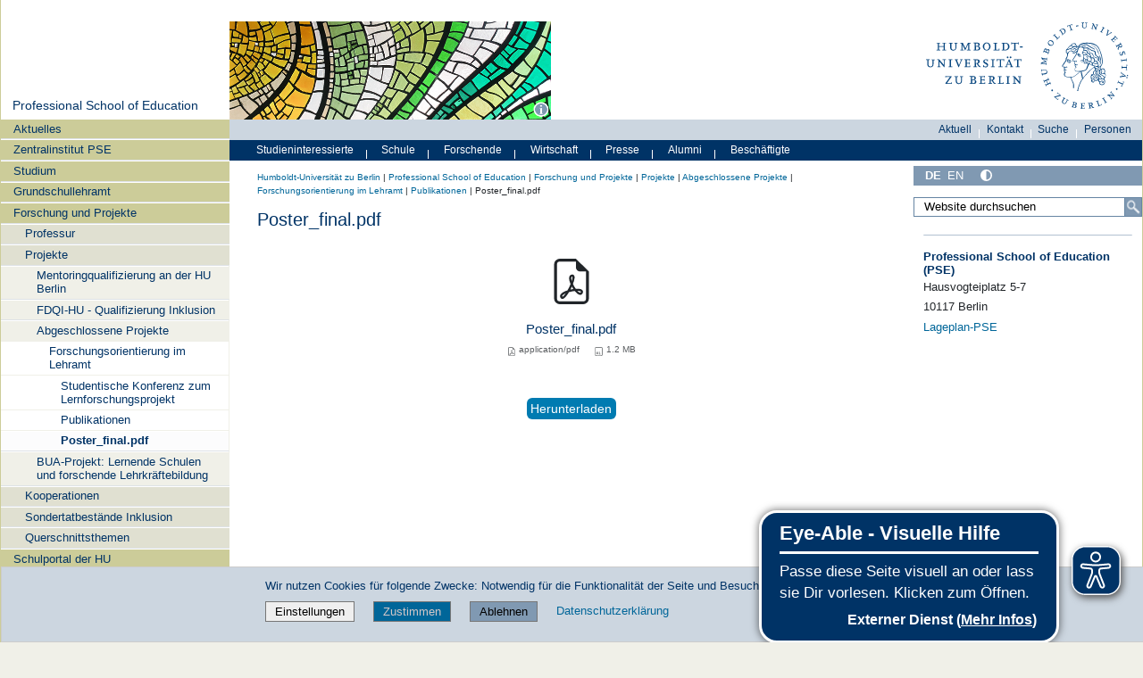

--- FILE ---
content_type: text/html;charset=utf-8
request_url: https://pse.hu-berlin.de/de/forschung-und-projekte/projekte/abgeschlossene-projekte/Forschungsorientierung/publikationen/poster_final.pdf/view
body_size: 12158
content:
<!DOCTYPE html>
<html xmlns="http://www.w3.org/1999/xhtml" lang="de" xml:lang="de">
  <head><meta http-equiv="Content-Type" content="text/html; charset=UTF-8" />
    <meta data-embetty-server="https://www3.hu-berlin.de/embetty/" />
    <title>Poster_final.pdf — Professional School of Education</title><title>application/pdf</title><title>Size</title><title>Mehr Kontrast</title><title>Weniger Kontrast</title>
    <link rel="icon" href="/de/bilder-logos/favicon-16x16.png" sizes="any" /><!-- 32x32 -->
    
    <!-- 180x180 -->
    
    <link rel="sitemap" type="application/xml" title="Sitemap" href="/sitemap.xml.gz" />
    <link rel="sitemap" type="application/xml" title="Sitemap" href="/de/sitemap.xml.gz" />
    <link rel="sitemap" type="application/xml" title="Sitemap" href="/en/sitemap.xml.gz" />
  <meta charset="utf-8" /><meta name="twitter:card" content="summary" /><meta property="og:site_name" content="Professional School of Education" /><meta property="og:title" content="Poster_final.pdf" /><meta property="og:type" content="website" /><meta property="og:description" content="" /><meta property="og:url" content="https://pse.hu-berlin.de/de/forschung-und-projekte/projekte/abgeschlossene-projekte/Forschungsorientierung/publikationen/poster_final.pdf/view" /><meta property="og:image" content="https://pse.hu-berlin.de/@@site-logo/og_logo.png" /><meta property="og:image:type" content="image/png" /><meta name="DC.date.created" content="2020-11-13T16:32:13+01:00" /><meta name="DC.date.modified" content="2025-06-17T14:02:14+01:00" /><meta name="DC.type" content="Datei" /><meta name="DC.format" content="application/pdf" /><meta name="DC.language" content="de" /><meta name="DC.date.valid_range" content="2020/12/10 - " /><meta name="viewport" content="width=device-width, initial-scale=1.0" /><meta name="generator" content="Plone - https://plone.org/" /><link rel="canonical" href="https://pse.hu-berlin.de/de/forschung-und-projekte/projekte/abgeschlossene-projekte/Forschungsorientierung/publikationen/poster_final.pdf" /><link href="https://pse.hu-berlin.de/de/@@search" rel="search" title="Website durchsuchen" /><link data-bundle="collective-faq" href="https://pse.hu-berlin.de/++webresource++534b3e23-aef3-529e-b7e4-4319755f6730/++resource++collective.faq/faq.css" media="all" rel="stylesheet" type="text/css" /><link data-bundle="easyform" href="https://pse.hu-berlin.de/++webresource++b6e63fde-4269-5984-a67a-480840700e9a/++resource++easyform.css" media="all" rel="stylesheet" type="text/css" /><link data-bundle="flexbin" href="https://pse.hu-berlin.de/++webresource++a1df1cb4-56c5-5706-8b0d-41ab995ce792/++plone++plone.gallery/dist/flexbin.css" media="all" rel="stylesheet" type="text/css" /><link data-bundle="humboldt-HUEmployee" href="https://pse.hu-berlin.de/++webresource++22b1624e-34d3-5143-82af-1e0a28c2b28b/++resource++humboldt.HUEmployee/huEmployee.css" media="all" rel="stylesheet" type="text/css" /><link data-bundle="humboldt-LSF" href="https://pse.hu-berlin.de/++webresource++f63933d3-60bd-54fc-86a1-92ba140cd43f/++resource++humboldt.LSF/hulsf_plone6.css" media="all" rel="stylesheet" type="text/css" /><link data-bundle="humboldt-directsearch" href="https://pse.hu-berlin.de/++webresource++a6231e9f-f4d1-5b46-a094-59e8505feac8/++resource++humboldt.directsearch.resource/directsearch.css" media="all" rel="stylesheet" type="text/css" /><link data-bundle="humboldt-frontpageslider" href="https://pse.hu-berlin.de/++webresource++70e1ac4d-f24a-579c-a048-c9054cd5a82d/++resource++humboldt.frontpageslider.css/frontpageslider-compiled.css" media="all" rel="stylesheet" type="text/css" /><link data-bundle="humboldt-logo" href="https://pse.hu-berlin.de/++webresource++a684c705-baa9-5a4f-abba-cd54b52d42f5/++resource++humboldt.logo/mobile.css" media="all" rel="stylesheet" type="text/css" /><link data-bundle="humboldt-logofooter" href="https://pse.hu-berlin.de/++webresource++2039bd31-8ee8-5229-90d1-b0883035dba4/++resource++humboldt.logofooter/logofooter.css" media="all" rel="stylesheet" type="text/css" /><link data-bundle="humboldt-newsfolder" href="https://pse.hu-berlin.de/++webresource++ee12c342-9f5f-524b-b61d-9b1942224df2/++resource++humboldt.newsfolder.stylesheets/hu_newsfolder.css" media="all" rel="stylesheet" type="text/css" /><link data-bundle="humboldt-outputfilters" href="https://pse.hu-berlin.de/++webresource++a2097a30-57d6-5703-a1f8-3491257eded3/++resource++humboldt.outputfilters.css/captionstyles.css" media="all" rel="stylesheet" type="text/css" /><link data-bundle="humboldt-portlet-linklist" href="https://pse.hu-berlin.de/++webresource++7edd124e-c0a2-5d5f-a8bd-d4cee9f23d4a/++resource++humboldt.portlet.linklist/linklist.css" media="all" rel="stylesheet" type="text/css" /><link data-bundle="humboldt-viewlet-sharelinkmenu" href="https://pse.hu-berlin.de/++webresource++b79898bf-3741-5089-8d7c-6a67376b36c6/++resource++humboldt.viewlet.sharelinkmenu.icons/sharelinkmenu.css" media="all" rel="stylesheet" type="text/css" /><link data-bundle="mosaic-css" href="https://pse.hu-berlin.de/++webresource++194c6646-85f9-57d9-9c89-31147d080b38/++plone++mosaic/mosaic.min.css" media="all" rel="stylesheet" type="text/css" /><link data-bundle="multilingual" href="https://pse.hu-berlin.de/++webresource++4b25ebfe-4288-5cbe-b3d2-cfa66e33cd82/++resource++plone.app.multilingual.stylesheet/multilingual.css" media="all" rel="stylesheet" type="text/css" /><link data-bundle="plone-fullscreen" href="https://pse.hu-berlin.de/++webresource++ac83a459-aa2c-5a45-80a9-9d3e95ae0847/++plone++static/plone-fullscreen/fullscreen.css" media="all" rel="stylesheet" type="text/css" /><link data-bundle="diazo" href="https://pse.hu-berlin.de/++webresource++177135d3-7ba3-5275-9a8a-66170a4315b0//++theme++humboldt.theme/styles/theme.min.css" media="all" rel="stylesheet" type="text/css" /><link data-bundle="plonecustomcss" href="https://pse.hu-berlin.de/++webresource++f37234d1-bd54-592c-a7f4-1990342460cf/@@custom.css" media="all" rel="stylesheet" type="text/css" /><script data-bundle="humboldt-folderimage" integrity="sha384-S/jJ8tvbhgy98W1O95wQXOrPxBVHS9YDFSZQ4G6n6hNY5ZuDVIBySstI5eFLPBti" src="https://pse.hu-berlin.de/++webresource++b8c5ad51-c1e6-51ff-9394-f92d4f1feca1/++resource++humboldt.folderimage/folderimage.js"></script><script data-bundle="humboldt-policy" integrity="sha384-DcFvT80px+z4DjIeiB/5hPHaXlURk+x5NtISEZ7K8R3Xy8DA/VM23cJ6PklKITww" src="https://pse.hu-berlin.de/++webresource++779defc3-c890-542e-a4ef-ee0a26b649c1/++resource++humboldt.policy/eyeAbleInclude-www.hu-berlin.de.js"></script><script data-bundle="humboldt-tablesorter" integrity="sha384-Sd9X4KkCN3QYDldhCFrX3phv9Tvi4FxsFjwW2fAghO2mcZ7lfQs8m/Wz9WSsk6YE" src="https://pse.hu-berlin.de/++webresource++553ddd45-467c-579b-9d2f-ccf6b94c0ae4/++resource++humboldt.tablesorter/TableSort.js"></script><script async="True" data-bundle="plone-fullscreen" integrity="sha384-yAbXscL0aoE/0AkFhaGNz6d74lDy9Cz7PXfkWNqRnFm0/ewX0uoBBoyPBU5qW7Nr" src="https://pse.hu-berlin.de/++webresource++6aa4c841-faf5-51e8-8109-90bd97e7aa07/++plone++static/plone-fullscreen/fullscreen.js"></script><script data-bundle="plone" integrity="sha384-10Qe/QrU7Gixx5Q42MBnBA9KQdjKfonEsQ6yZ6ol2Z8D9usXt/Tsa1iTWSAuSXaa" src="https://pse.hu-berlin.de/++webresource++fed1f233-5888-5282-956c-f4e82a740844/++plone++static/bundle-plone/bundle.min.js"></script><script data-bundle="spotlightjs" integrity="sha384-8jyzRkopDwSSyhtsYo9JACJLt5QdBL84pdU093DhJSddosrxdM1p/aA8eNHuorRt" src="https://pse.hu-berlin.de/++webresource++50cfa2cd-62c3-55b6-91c5-3bf2ebf95b1a/++plone++plone.gallery/dist/spotlight.bundle.js"></script><script data-bundle="humboldt-theme-tree" integrity="sha384-58LubW/Br6z243v5NsPpD5sQMOB4LviVZGwh1zKHLIOokHt1qVluvk+24vms875F" src="https://pse.hu-berlin.de/++webresource++4a8bc6e5-d7aa-5763-93ff-b4119186b950/++resource++humboldt.theme.javascripts/tree.js"></script><script data-bundle="humboldt-theme-tingle" integrity="sha384-4vFw2kvH6Nzmb536Cm2OhyJrxhrG92J4XxS3mTqZPQhYvNGK/9XV4sHObCud9m0W" src="https://pse.hu-berlin.de/++webresource++0ff944f2-7b9d-55d2-8a78-5c7f1f57a504/++resource++humboldt.theme.javascripts/tingle.js"></script><script data-bundle="humboldt-theme-swiper-init" integrity="sha384-Dq0JP+Nwt2EiyrqoJ+ZVbarzObGV2wRDpinD9xVvHnY8fWqpnv/3VUte1Z4vWen0" src="https://pse.hu-berlin.de/++webresource++e69c0fab-0c3c-5fdc-a3c0-58da914e7f32/++resource++humboldt.theme.javascripts/swiper-init.js"></script><script data-bundle="humboldt-theme-swiper-bundle" integrity="sha384-+dWAUTKM0Jd6Z/epUmLhoRUZa6X2plKNmDa5JC90mUxvdKk68vyXIsfwMsKS+16j" src="https://pse.hu-berlin.de/++webresource++d1d65cd4-4553-51cd-b77f-f982051b0068/++resource++humboldt.theme.javascripts/swiper-bundle.js"></script><script data-bundle="humboldt-theme-popupforms" integrity="sha384-hKT1vtCkoWdMTx/ybBnuetkkrCSJBADc6x9pz4GZKCPIkfNxfA1tJN3twYE3BNUj" src="https://pse.hu-berlin.de/++webresource++7850410e-2a35-57e1-ab10-3797e2414c09/++resource++humboldt.theme.javascripts/popupforms.js"></script><script data-bundle="humboldt-theme-mobil" integrity="sha384-Kra6pJ3Jqk1PhhfqsYtnt1omzGgj8S520ZAzPYySDgnkzCKRxUz7zsiyoNCOE7l7" src="https://pse.hu-berlin.de/++webresource++628eed02-1a52-5d8d-9de0-e25cb5b787a0/++resource++humboldt.theme.javascripts/mobilemenu.js"></script><script data-bundle="humboldt-theme-misc" integrity="sha384-+Q9k+fLsrtlWoacFileV38pFL5eHzLr8ZyWrfL0GCd6TFw5Z5G9ToaCrfH5lPncY" src="https://pse.hu-berlin.de/++webresource++423d6cfd-2e9f-5ba5-8b0b-2bc49b7b8a8e/++resource++humboldt.theme.javascripts/misc.js"></script><script data-bundle="humboldt-theme-menu" integrity="sha384-LyxrhSh7AixJNcm5JYyJOgPLL7nbZrWpVrrHrMt2dj+G/+rAkOIr3OE1FtCBU1bD" src="https://pse.hu-berlin.de/++webresource++3e062e2d-4c1c-50a5-8615-4798eae3e8bd/++resource++humboldt.theme.javascripts/menu.js"></script><script data-bundle="humboldt-theme-input-label" integrity="sha384-6Ew+/vGu5FIxFjJ6MTALFx4VDIbttATPaUBtyf2JchSXWVp0Jj+sEjKts/ru59Zq" src="https://pse.hu-berlin.de/++webresource++126cb13f-aa14-578e-851d-d15e8494ef01/++resource++humboldt.theme.javascripts/input-label.js"></script><script data-bundle="humboldt-theme-history" integrity="sha384-FtPKaQ9nkugVi68g8nK8ye/wck9mX/MDPMLjhuOhB+4Uy+poUuS0WZULcBiNjS19" src="https://pse.hu-berlin.de/++webresource++56ddf26e-92d8-5ac1-ab5a-881a3b9336bb/++resource++humboldt.theme.javascripts/history.js"></script><script data-bundle="humboldt-theme-consent" integrity="sha384-KhNxmnHq/nQYvU0LtXpHLVsH+ekor89VWbz3oT10dLRHsOdB14RJAZYMUm24zjtY" src="https://pse.hu-berlin.de/++webresource++7af0e2c1-165f-56d8-870c-17ec08ef6a89/++resource++humboldt.theme.javascripts/consent.js"></script><script data-bundle="humboldt-theme-acc" integrity="sha384-Hg8u+aRruMLPCzmMakW8uyOrfQEocKTEPJQAbbetKa27QmuIldtHVi8yL9XHAqmt" src="https://pse.hu-berlin.de/++webresource++1ffb54f6-8f1c-5e37-adfb-a65a7d23c369/++resource++humboldt.theme.javascripts/accordeon.js"></script><script data-bundle="humboldt-menus" integrity="sha384-pcFewp/jyuAd6sx7fy+24zbh+TWK10odD10jbI8I8RNJNECUgtIJbt1tI/+u84wL" src="https://pse.hu-berlin.de/++webresource++67e45497-f5b6-54d1-b461-244342b16d42/++resource++humboldt.menus/javascript/menus.js"></script><script data-bundle="humboldt-frontpageslider" integrity="sha384-1nOXGCR5rqg9R/qvQuR26IuUT+kBJoYEO/gmhOVXkCOTeLO8cQ3NjxPiqEyyYiLA" src="https://pse.hu-berlin.de/++webresource++90c9ec53-6e1d-548b-9d07-00b827fc0a0b/++resource++humboldt.frontpageslider.js/jquery-ui.min.js"></script><script data-bundle="humboldt-directsearch" integrity="sha384-CRiSCBl96ebYU2kt0XjeR/Hp5cCxs5QenzSYAD2c9SNSrLSli5VlPri2PAgx7E8o" src="https://pse.hu-berlin.de/++webresource++3a6fd7d6-4e48-5827-9bfc-ce535cc6812d/++resource++humboldt.directsearch.resource/jquery-ui.min.js"></script><script data-bundle="collective-faq" integrity="sha384-7vQjBTquU48WnSpBTP4ScxlvJpgPoIlgVyo6Rt+3DGpVB6x0uizI6LiA1/OI1Bfa" src="https://pse.hu-berlin.de/++webresource++ef17d332-15fc-59cc-8e10-07af0c0e82d5/++resource++collective.faq/faq.js"></script></head>
  <body id="visual-portal-wrapper" class="col-content col-one col-two frontend icons-off portaltype-file section-forschung-und-projekte site-de subsection-projekte subsection-projekte-abgeschlossene-projekte subsection-projekte-abgeschlossene-projekte-Forschungsorientierung template-file_view thumbs-on userrole-anonymous viewpermission-view" dir="ltr" data-base-url="https://pse.hu-berlin.de/de/forschung-und-projekte/projekte/abgeschlossene-projekte/Forschungsorientierung/publikationen/poster_final.pdf" data-view-url="https://pse.hu-berlin.de/de/forschung-und-projekte/projekte/abgeschlossene-projekte/Forschungsorientierung/publikationen/poster_final.pdf/view" data-portal-url="https://pse.hu-berlin.de" data-i18ncatalogurl="https://pse.hu-berlin.de/plonejsi18n" data-pat-pickadate="{&quot;date&quot;: {&quot;selectYears&quot;: 200}, &quot;time&quot;: {&quot;interval&quot;: 5 } }" data-pat-plone-modal="{&quot;actionOptions&quot;: {&quot;displayInModal&quot;: false}}"><a class="hiddenStructure" accesskey="2" href="#content">Direkt zum Inhalt</a><a class="hiddenStructure" accesskey="4" href="#search">Direkt zur Suche</a><a class="hiddenStructure" accesskey="6" href="#portletNavigationTree">Direkt zur Navigation</a><div class="outer-wrapper">
      <header id="content-header" role="banner">
        <div class="container">
          <div class="align-items-end">
            <div class="hu-base-col-sm-4 hidden-xs sidebar-offcanvas" role="complementary">
              <div id="header-left"></div>
            </div>
            <div class="hu-base-col-xs-20 hu-base-col-sm-16">
              <div class="hu-base-row ">
                <div class="col">
                  
      
  <link rel="stylesheet" href="https://pse.hu-berlin.de/++resource++kitconcept.glossary/glossary-5968e5a.css" />
<!--
  <script defer tal:attributes="src string:${view/site_url}/++resource++kitconcept.glossary/glossary-5968e5a.js"></script>
  -->

      <div id="portal-header">
        <!-- mode: html -->
<div class="smallscreen humboldt-logo">
  <!-- <div style="display: grid; grid-template-columns: 1fr minmax(auto, 360px) 1fr;">
    <div>&nbsp;</div> -->
    <div>
      <a href="https://www.hu-berlin.de/"><img alt="Logo der Humboldt-Universität zu Berlin" src="https://pse.hu-berlin.de/++resource++humboldt.logo/logo-mobile.svg" /></a>
    </div>
    <!-- <div>&nbsp;</div>
  </div> -->
</div>

<div>
  <div class="menu-mobile"> 
    
    <button class="menu-mobile-button ersterButton" id="dropmenu"></button>
    
	<div>
      <a class="menu-mobile-button" id="Home" aria-label="Home" href="https://pse.hu-berlin.de">
      </a>
	</div>

    
    
    <button class="menu-mobile-button" id="menu-mobile-search"></button>
    
  </div>

  <div class="menu-mobile-sub" id="menu-mobile-sub">
    <div class="navTreeItem-mobile"></div>
    <div class="menu-mobile-sub-button zielgruppe">Zielgruppen ▶</div>
    <div class="menu-mobile-sub-button schnellzugang">Schnellzugang ▶</div>
  </div>
</div>

<div id="folder_image">
  
  <a href="https://pse.hu-berlin.de/de">
    <img alt="Startseite der Einrichtung" width="360px" height="110px" src="https://pse.hu-berlin.de/de/@@adapterdownload/humboldt.folderimage.interfaces.IFolderImage/folderimage/Mosaik_Header.jpg" />
  </a>

  <div id="folder_image_uhb">

     <img alt="" src="https://pse.hu-berlin.de/de/++resource++humboldt.folderimage.i-Bildrecht_V2.png" />

     <div id="uhb_c">
         <span>Abb.:</span>
         <span>PSE</span>
         <p></p>
         
         <p></p>
         
     </div>
  </div>

</div>

<!--
<tal:foo replace="structure view/randomize_folderimage_script_block" />
-->


<div id="portal-logo" title="Home">
   <a href="https://www.hu-berlin.de/">
     <img alt="Logo der Humboldt-Universität zu Berlin" src="https://pse.hu-berlin.de/++resource++humboldt.logo.Logo.svg" />
   </a>
</div>

      </div>

    
                </div>
              </div>
            </div>
          </div>
          <div>
            <div id="frontpageslider-bigslider-wrapper" class="col"></div>
          </div>
          <div id="anonymous-actions">
          </div>
        </div>
      </header>
      <div id="mainnavigation-wrapper">
        <div id="mainnavigation"></div>
      </div>
      <div class="container">
        <div class="hu-base-row">
          <aside id="global_statusmessage"></aside>
        </div>
        <main id="main-container" class="hu-base-row row-offcanvas row-offcanvas-right" role="main">
		  <div id="print-header" class="onlyprint hide"><img src="/++theme++humboldt.theme/++resource++humboldt.theme.images/printlogo.svg" alt="Logo der Humboldt-Universitaet" /></div>
          <div id="sidebar" class="hu-base-col-xs-20 hu-base-col-sm-4 sidebar-offcanvas">
        <aside id="portal-column-one">
			<a class="hiddenStructure" id="portletNavigationTree_accesskey" name="portletNavigationTree"></a>
            <div class="portletWrapper" id="portletwrapper-706c6f6e652e6c656674636f6c756d6e0a636f6e746578740a2f7073655f70360a68752d706f7274616c2d7469746c65" data-portlethash="706c6f6e652e6c656674636f6c756d6e0a636f6e746578740a2f7073655f70360a68752d706f7274616c2d7469746c65"><dl class="portlet portlet-portal-title">

  <dt class="portletHeader hiddenStructure">
    <span class="portletTopLeft"></span>
    <span class="portletTopRight"></span>
  </dt>

  <dd class="portletItem">
    
      <div>
	
         
	  <div class="portal-title-current">
	    <a href="https://pse.hu-berlin.de">Professional School of Education</a>
	  </div>
         
	
      </div>
      <div class="hidden-title">
	
	  <div class="portal-title-current">
	    <a href="https://pse.hu-berlin.de">Professional School of Education</a>
	  </div>
	
      </div>
    
  </dd>

  <dt class="portletFooter hiddenStructure">
    <span class="portletBottomLeft"></span>
    <span class="portletBottomRight"></span>
  </dt>

</dl>
</div><div class="portletWrapper" id="portletwrapper-706c6f6e652e6c656674636f6c756d6e0a636f6e746578740a2f7073655f70360a6e617669676174696f6e" data-portlethash="706c6f6e652e6c656674636f6c756d6e0a636f6e746578740a2f7073655f70360a6e617669676174696f6e">

  <div class="card portlet portletNavigationTree">

    <div class="card-header hiddenStructure">
      <a class="tile" href="https://pse.hu-berlin.de/de/sitemap">Navigation</a>
    </div>

    <nav class="card-body">
      <ul class="navTree navTreeLevel0">
        
        

  
    
      <li class="navTreeItem visualNoMarker navTreeFolderish section-aktuelles">

        

          <a href="https://pse.hu-berlin.de/de/aktuelles" title="" class="state-external navTreeFolderish contenttype-folder">

            <svg xmlns="http://www.w3.org/2000/svg" width="16" height="16" fill="currentColor" class="plone-icon  bi bi-folder" viewbox="0 0 16 16">
  <path d="M.54 3.87.5 3a2 2 0 0 1 2-2h3.672a2 2 0 0 1 1.414.586l.828.828A2 2 0 0 0 9.828 3h3.982a2 2 0 0 1 1.992 2.181l-.637 7A2 2 0 0 1 13.174 14H2.826a2 2 0 0 1-1.991-1.819l-.637-7a2 2 0 0 1 .342-1.31zM2.19 4a1 1 0 0 0-.996 1.09l.637 7a1 1 0 0 0 .995.91h10.348a1 1 0 0 0 .995-.91l.637-7A1 1 0 0 0 13.81 4zm4.69-1.707A1 1 0 0 0 6.172 2H2.5a1 1 0 0 0-1 .981l.006.139q.323-.119.684-.12h5.396z"></path>
</svg>

            

            

            Aktuelles
          </a>
          

        
      </li>
    
      <li class="navTreeItem visualNoMarker navTreeFolderish section-institut">

        

          <a href="https://pse.hu-berlin.de/de/institut" title="" class="state-external navTreeFolderish contenttype-folder">

            <svg xmlns="http://www.w3.org/2000/svg" width="16" height="16" fill="currentColor" class="plone-icon  bi bi-folder" viewbox="0 0 16 16">
  <path d="M.54 3.87.5 3a2 2 0 0 1 2-2h3.672a2 2 0 0 1 1.414.586l.828.828A2 2 0 0 0 9.828 3h3.982a2 2 0 0 1 1.992 2.181l-.637 7A2 2 0 0 1 13.174 14H2.826a2 2 0 0 1-1.991-1.819l-.637-7a2 2 0 0 1 .342-1.31zM2.19 4a1 1 0 0 0-.996 1.09l.637 7a1 1 0 0 0 .995.91h10.348a1 1 0 0 0 .995-.91l.637-7A1 1 0 0 0 13.81 4zm4.69-1.707A1 1 0 0 0 6.172 2H2.5a1 1 0 0 0-1 .981l.006.139q.323-.119.684-.12h5.396z"></path>
</svg>

            

            

            Zentralinstitut PSE
          </a>
          

        
      </li>
    
      <li class="navTreeItem visualNoMarker navTreeFolderish section-studium">

        

          <a href="https://pse.hu-berlin.de/de/studium" title="" class="state-external navTreeFolderish contenttype-folder">

            <svg xmlns="http://www.w3.org/2000/svg" width="16" height="16" fill="currentColor" class="plone-icon  bi bi-folder" viewbox="0 0 16 16">
  <path d="M.54 3.87.5 3a2 2 0 0 1 2-2h3.672a2 2 0 0 1 1.414.586l.828.828A2 2 0 0 0 9.828 3h3.982a2 2 0 0 1 1.992 2.181l-.637 7A2 2 0 0 1 13.174 14H2.826a2 2 0 0 1-1.991-1.819l-.637-7a2 2 0 0 1 .342-1.31zM2.19 4a1 1 0 0 0-.996 1.09l.637 7a1 1 0 0 0 .995.91h10.348a1 1 0 0 0 .995-.91l.637-7A1 1 0 0 0 13.81 4zm4.69-1.707A1 1 0 0 0 6.172 2H2.5a1 1 0 0 0-1 .981l.006.139q.323-.119.684-.12h5.396z"></path>
</svg>

            

            

            Studium
          </a>
          

        
      </li>
    
      <li class="navTreeItem visualNoMarker navTreeFolderish section-gsl">

        

          <a href="https://pse.hu-berlin.de/de/gsl" title="" class="state-external navTreeFolderish contenttype-folder">

            <svg xmlns="http://www.w3.org/2000/svg" width="16" height="16" fill="currentColor" class="plone-icon  bi bi-folder" viewbox="0 0 16 16">
  <path d="M.54 3.87.5 3a2 2 0 0 1 2-2h3.672a2 2 0 0 1 1.414.586l.828.828A2 2 0 0 0 9.828 3h3.982a2 2 0 0 1 1.992 2.181l-.637 7A2 2 0 0 1 13.174 14H2.826a2 2 0 0 1-1.991-1.819l-.637-7a2 2 0 0 1 .342-1.31zM2.19 4a1 1 0 0 0-.996 1.09l.637 7a1 1 0 0 0 .995.91h10.348a1 1 0 0 0 .995-.91l.637-7A1 1 0 0 0 13.81 4zm4.69-1.707A1 1 0 0 0 6.172 2H2.5a1 1 0 0 0-1 .981l.006.139q.323-.119.684-.12h5.396z"></path>
</svg>

            

            

            Grundschullehramt
          </a>
          

        
      </li>
    
      <li class="navTreeItem visualNoMarker navTreeItemInPath navTreeFolderish section-forschung-und-projekte">

        

          <a href="https://pse.hu-berlin.de/de/forschung-und-projekte" title="" class="state-external navTreeItemInPath navTreeFolderish contenttype-folder">

            <svg xmlns="http://www.w3.org/2000/svg" width="16" height="16" fill="currentColor" class="plone-icon  bi bi-folder" viewbox="0 0 16 16">
  <path d="M.54 3.87.5 3a2 2 0 0 1 2-2h3.672a2 2 0 0 1 1.414.586l.828.828A2 2 0 0 0 9.828 3h3.982a2 2 0 0 1 1.992 2.181l-.637 7A2 2 0 0 1 13.174 14H2.826a2 2 0 0 1-1.991-1.819l-.637-7a2 2 0 0 1 .342-1.31zM2.19 4a1 1 0 0 0-.996 1.09l.637 7a1 1 0 0 0 .995.91h10.348a1 1 0 0 0 .995-.91l.637-7A1 1 0 0 0 13.81 4zm4.69-1.707A1 1 0 0 0 6.172 2H2.5a1 1 0 0 0-1 .981l.006.139q.323-.119.684-.12h5.396z"></path>
</svg>

            

            

            Forschung und Projekte
          </a>
          
            <ul class="navTree navTreeLevel1">
              

  
    
      <li class="navTreeItem visualNoMarker navTreeFolderish section-professuren">

        

          <a href="https://pse.hu-berlin.de/de/forschung-und-projekte/professuren" title="" class="state-external navTreeFolderish contenttype-folder">

            <svg xmlns="http://www.w3.org/2000/svg" width="16" height="16" fill="currentColor" class="plone-icon  bi bi-folder" viewbox="0 0 16 16">
  <path d="M.54 3.87.5 3a2 2 0 0 1 2-2h3.672a2 2 0 0 1 1.414.586l.828.828A2 2 0 0 0 9.828 3h3.982a2 2 0 0 1 1.992 2.181l-.637 7A2 2 0 0 1 13.174 14H2.826a2 2 0 0 1-1.991-1.819l-.637-7a2 2 0 0 1 .342-1.31zM2.19 4a1 1 0 0 0-.996 1.09l.637 7a1 1 0 0 0 .995.91h10.348a1 1 0 0 0 .995-.91l.637-7A1 1 0 0 0 13.81 4zm4.69-1.707A1 1 0 0 0 6.172 2H2.5a1 1 0 0 0-1 .981l.006.139q.323-.119.684-.12h5.396z"></path>
</svg>

            

            

            Professur
          </a>
          

        
      </li>
    
      <li class="navTreeItem visualNoMarker navTreeItemInPath navTreeFolderish section-projekte">

        

          <a href="https://pse.hu-berlin.de/de/forschung-und-projekte/projekte" title="" class="state-external navTreeItemInPath navTreeFolderish contenttype-folder">

            <svg xmlns="http://www.w3.org/2000/svg" width="16" height="16" fill="currentColor" class="plone-icon  bi bi-folder" viewbox="0 0 16 16">
  <path d="M.54 3.87.5 3a2 2 0 0 1 2-2h3.672a2 2 0 0 1 1.414.586l.828.828A2 2 0 0 0 9.828 3h3.982a2 2 0 0 1 1.992 2.181l-.637 7A2 2 0 0 1 13.174 14H2.826a2 2 0 0 1-1.991-1.819l-.637-7a2 2 0 0 1 .342-1.31zM2.19 4a1 1 0 0 0-.996 1.09l.637 7a1 1 0 0 0 .995.91h10.348a1 1 0 0 0 .995-.91l.637-7A1 1 0 0 0 13.81 4zm4.69-1.707A1 1 0 0 0 6.172 2H2.5a1 1 0 0 0-1 .981l.006.139q.323-.119.684-.12h5.396z"></path>
</svg>

            

            

            Projekte
          </a>
          
            <ul class="navTree navTreeLevel2">
              

  
    
      <li class="navTreeItem visualNoMarker navTreeFolderish section-mentoring">

        

          <a href="https://pse.hu-berlin.de/de/forschung-und-projekte/projekte/mentoring" title="" class="state-external navTreeFolderish contenttype-folder">

            <svg xmlns="http://www.w3.org/2000/svg" width="16" height="16" fill="currentColor" class="plone-icon  bi bi-folder" viewbox="0 0 16 16">
  <path d="M.54 3.87.5 3a2 2 0 0 1 2-2h3.672a2 2 0 0 1 1.414.586l.828.828A2 2 0 0 0 9.828 3h3.982a2 2 0 0 1 1.992 2.181l-.637 7A2 2 0 0 1 13.174 14H2.826a2 2 0 0 1-1.991-1.819l-.637-7a2 2 0 0 1 .342-1.31zM2.19 4a1 1 0 0 0-.996 1.09l.637 7a1 1 0 0 0 .995.91h10.348a1 1 0 0 0 .995-.91l.637-7A1 1 0 0 0 13.81 4zm4.69-1.707A1 1 0 0 0 6.172 2H2.5a1 1 0 0 0-1 .981l.006.139q.323-.119.684-.12h5.396z"></path>
</svg>

            

            

            Mentoringqualifizierung an der HU Berlin
          </a>
          

        
      </li>
    
      <li class="navTreeItem visualNoMarker navTreeFolderish section-fdqi-hu">

        

          <a href="https://pse.hu-berlin.de/de/forschung-und-projekte/projekte/fdqi-hu" title="" class="state-external navTreeFolderish contenttype-folder">

            <svg xmlns="http://www.w3.org/2000/svg" width="16" height="16" fill="currentColor" class="plone-icon  bi bi-folder" viewbox="0 0 16 16">
  <path d="M.54 3.87.5 3a2 2 0 0 1 2-2h3.672a2 2 0 0 1 1.414.586l.828.828A2 2 0 0 0 9.828 3h3.982a2 2 0 0 1 1.992 2.181l-.637 7A2 2 0 0 1 13.174 14H2.826a2 2 0 0 1-1.991-1.819l-.637-7a2 2 0 0 1 .342-1.31zM2.19 4a1 1 0 0 0-.996 1.09l.637 7a1 1 0 0 0 .995.91h10.348a1 1 0 0 0 .995-.91l.637-7A1 1 0 0 0 13.81 4zm4.69-1.707A1 1 0 0 0 6.172 2H2.5a1 1 0 0 0-1 .981l.006.139q.323-.119.684-.12h5.396z"></path>
</svg>

            

            

            FDQI-HU - Qualifizierung Inklusion
          </a>
          

        
      </li>
    
      <li class="navTreeItem visualNoMarker navTreeItemInPath navTreeFolderish section-abgeschlossene-projekte">

        

          <a href="https://pse.hu-berlin.de/de/forschung-und-projekte/projekte/abgeschlossene-projekte" title="" class="state-external navTreeItemInPath navTreeFolderish contenttype-folder">

            <svg xmlns="http://www.w3.org/2000/svg" width="16" height="16" fill="currentColor" class="plone-icon  bi bi-folder" viewbox="0 0 16 16">
  <path d="M.54 3.87.5 3a2 2 0 0 1 2-2h3.672a2 2 0 0 1 1.414.586l.828.828A2 2 0 0 0 9.828 3h3.982a2 2 0 0 1 1.992 2.181l-.637 7A2 2 0 0 1 13.174 14H2.826a2 2 0 0 1-1.991-1.819l-.637-7a2 2 0 0 1 .342-1.31zM2.19 4a1 1 0 0 0-.996 1.09l.637 7a1 1 0 0 0 .995.91h10.348a1 1 0 0 0 .995-.91l.637-7A1 1 0 0 0 13.81 4zm4.69-1.707A1 1 0 0 0 6.172 2H2.5a1 1 0 0 0-1 .981l.006.139q.323-.119.684-.12h5.396z"></path>
</svg>

            

            

            Abgeschlossene Projekte
          </a>
          
            <ul class="navTree navTreeLevel3">
              

  
    
      <li class="navTreeItem visualNoMarker navTreeItemInPath navTreeFolderish section-forschungsorientierung">

        

          <a href="https://pse.hu-berlin.de/de/forschung-und-projekte/projekte/abgeschlossene-projekte/Forschungsorientierung" title="" class="state-external navTreeItemInPath navTreeFolderish contenttype-folder">

            <svg xmlns="http://www.w3.org/2000/svg" width="16" height="16" fill="currentColor" class="plone-icon  bi bi-folder" viewbox="0 0 16 16">
  <path d="M.54 3.87.5 3a2 2 0 0 1 2-2h3.672a2 2 0 0 1 1.414.586l.828.828A2 2 0 0 0 9.828 3h3.982a2 2 0 0 1 1.992 2.181l-.637 7A2 2 0 0 1 13.174 14H2.826a2 2 0 0 1-1.991-1.819l-.637-7a2 2 0 0 1 .342-1.31zM2.19 4a1 1 0 0 0-.996 1.09l.637 7a1 1 0 0 0 .995.91h10.348a1 1 0 0 0 .995-.91l.637-7A1 1 0 0 0 13.81 4zm4.69-1.707A1 1 0 0 0 6.172 2H2.5a1 1 0 0 0-1 .981l.006.139q.323-.119.684-.12h5.396z"></path>
</svg>

            

            

            Forschungsorientierung im Lehramt
          </a>
          
            <ul class="navTree navTreeLevel4">
              

  
    
      <li class="navTreeItem visualNoMarker navTreeFolderish section-studentische-konferenz-zum-lernforschungsprojekt-1">

        

          <a href="https://pse.hu-berlin.de/de/forschung-und-projekte/projekte/abgeschlossene-projekte/Forschungsorientierung/studentische-konferenz-zum-lernforschungsprojekt-1" title="" class="state-external navTreeFolderish contenttype-folder">

            <svg xmlns="http://www.w3.org/2000/svg" width="16" height="16" fill="currentColor" class="plone-icon  bi bi-folder" viewbox="0 0 16 16">
  <path d="M.54 3.87.5 3a2 2 0 0 1 2-2h3.672a2 2 0 0 1 1.414.586l.828.828A2 2 0 0 0 9.828 3h3.982a2 2 0 0 1 1.992 2.181l-.637 7A2 2 0 0 1 13.174 14H2.826a2 2 0 0 1-1.991-1.819l-.637-7a2 2 0 0 1 .342-1.31zM2.19 4a1 1 0 0 0-.996 1.09l.637 7a1 1 0 0 0 .995.91h10.348a1 1 0 0 0 .995-.91l.637-7A1 1 0 0 0 13.81 4zm4.69-1.707A1 1 0 0 0 6.172 2H2.5a1 1 0 0 0-1 .981l.006.139q.323-.119.684-.12h5.396z"></path>
</svg>

            

            

            Studentische Konferenz zum Lernforschungsprojekt
          </a>
          

        
      </li>
    
      <li class="navTreeItem visualNoMarker navTreeItemInPath navTreeFolderish section-publikationen">

        

          <a href="https://pse.hu-berlin.de/de/forschung-und-projekte/projekte/abgeschlossene-projekte/Forschungsorientierung/publikationen" title="Hier lege ich die Print-Projektprodukte ab, die wir dann uner _Publikationen_ bzw. im Text verlinken. gez.:DS" class="state-external navTreeItemInPath navTreeFolderish contenttype-folder">

            <svg xmlns="http://www.w3.org/2000/svg" width="16" height="16" fill="currentColor" class="plone-icon  bi bi-folder" viewbox="0 0 16 16">
  <path d="M.54 3.87.5 3a2 2 0 0 1 2-2h3.672a2 2 0 0 1 1.414.586l.828.828A2 2 0 0 0 9.828 3h3.982a2 2 0 0 1 1.992 2.181l-.637 7A2 2 0 0 1 13.174 14H2.826a2 2 0 0 1-1.991-1.819l-.637-7a2 2 0 0 1 .342-1.31zM2.19 4a1 1 0 0 0-.996 1.09l.637 7a1 1 0 0 0 .995.91h10.348a1 1 0 0 0 .995-.91l.637-7A1 1 0 0 0 13.81 4zm4.69-1.707A1 1 0 0 0 6.172 2H2.5a1 1 0 0 0-1 .981l.006.139q.323-.119.684-.12h5.396z"></path>
</svg>

            

            

            Publikationen
          </a>
          
            <ul class="navTree navTreeLevel5">
              

  
    
      <li class="navTreeItem visualNoMarker navTreeCurrentNode section-poster_final-pdf">

        

          <a href="https://pse.hu-berlin.de/de/forschung-und-projekte/projekte/abgeschlossene-projekte/Forschungsorientierung/publikationen/poster_final.pdf/view" title="" class="state-external navTreeCurrentItem navTreeCurrentNode contenttype-file">

            

            <svg xmlns="http://www.w3.org/2000/svg" width="16" height="16" fill="currentColor" class="plone-icon  bi bi-file-earmark-pdf" viewbox="0 0 16 16">
  <path d="M14 14V4.5L9.5 0H4a2 2 0 0 0-2 2v12a2 2 0 0 0 2 2h8a2 2 0 0 0 2-2M9.5 3A1.5 1.5 0 0 0 11 4.5h2V14a1 1 0 0 1-1 1H4a1 1 0 0 1-1-1V2a1 1 0 0 1 1-1h5.5z"></path>
  <path d="M4.603 14.087a.8.8 0 0 1-.438-.42c-.195-.388-.13-.776.08-1.102.198-.307.526-.568.897-.787a7.7 7.7 0 0 1 1.482-.645 20 20 0 0 0 1.062-2.227 7.3 7.3 0 0 1-.43-1.295c-.086-.4-.119-.796-.046-1.136.075-.354.274-.672.65-.823.192-.077.4-.12.602-.077a.7.7 0 0 1 .477.365c.088.164.12.356.127.538.007.188-.012.396-.047.614-.084.51-.27 1.134-.52 1.794a11 11 0 0 0 .98 1.686 5.8 5.8 0 0 1 1.334.05c.364.066.734.195.96.465.12.144.193.32.2.518.007.192-.047.382-.138.563a1.04 1.04 0 0 1-.354.416.86.86 0 0 1-.51.138c-.331-.014-.654-.196-.933-.417a5.7 5.7 0 0 1-.911-.95 11.7 11.7 0 0 0-1.997.406 11.3 11.3 0 0 1-1.02 1.51c-.292.35-.609.656-.927.787a.8.8 0 0 1-.58.029m1.379-1.901q-.25.115-.459.238c-.328.194-.541.383-.647.547-.094.145-.096.25-.04.361q.016.032.026.044l.035-.012c.137-.056.355-.235.635-.572a8 8 0 0 0 .45-.606m1.64-1.33a13 13 0 0 1 1.01-.193 12 12 0 0 1-.51-.858 21 21 0 0 1-.5 1.05zm2.446.45q.226.245.435.41c.24.19.407.253.498.256a.1.1 0 0 0 .07-.015.3.3 0 0 0 .094-.125.44.44 0 0 0 .059-.2.1.1 0 0 0-.026-.063c-.052-.062-.2-.152-.518-.209a4 4 0 0 0-.612-.053zM8.078 7.8a7 7 0 0 0 .2-.828q.046-.282.038-.465a.6.6 0 0 0-.032-.198.5.5 0 0 0-.145.04c-.087.035-.158.106-.196.283-.04.192-.03.469.046.822q.036.167.09.346z"></path>
</svg>

            

            Poster_final.pdf
          </a>
          

        
      </li>
    
  


            </ul>
          

        
      </li>
    
  


            </ul>
          

        
      </li>
    
  


            </ul>
          

        
      </li>
    
      <li class="navTreeItem visualNoMarker navTreeFolderish section-bua-schulkollab">

        

          <a href="https://pse.hu-berlin.de/de/forschung-und-projekte/projekte/bua-schulkollab" title="" class="state-external navTreeFolderish contenttype-folder">

            <svg xmlns="http://www.w3.org/2000/svg" width="16" height="16" fill="currentColor" class="plone-icon  bi bi-folder" viewbox="0 0 16 16">
  <path d="M.54 3.87.5 3a2 2 0 0 1 2-2h3.672a2 2 0 0 1 1.414.586l.828.828A2 2 0 0 0 9.828 3h3.982a2 2 0 0 1 1.992 2.181l-.637 7A2 2 0 0 1 13.174 14H2.826a2 2 0 0 1-1.991-1.819l-.637-7a2 2 0 0 1 .342-1.31zM2.19 4a1 1 0 0 0-.996 1.09l.637 7a1 1 0 0 0 .995.91h10.348a1 1 0 0 0 .995-.91l.637-7A1 1 0 0 0 13.81 4zm4.69-1.707A1 1 0 0 0 6.172 2H2.5a1 1 0 0 0-1 .981l.006.139q.323-.119.684-.12h5.396z"></path>
</svg>

            

            

            BUA-Projekt: Lernende Schulen und forschende Lehrkräftebildung
          </a>
          

        
      </li>
    
  


            </ul>
          

        
      </li>
    
      <li class="navTreeItem visualNoMarker navTreeFolderish section-kooperationen">

        

          <a href="https://pse.hu-berlin.de/de/forschung-und-projekte/kooperationen" title="" class="state-external navTreeFolderish contenttype-folder">

            <svg xmlns="http://www.w3.org/2000/svg" width="16" height="16" fill="currentColor" class="plone-icon  bi bi-folder" viewbox="0 0 16 16">
  <path d="M.54 3.87.5 3a2 2 0 0 1 2-2h3.672a2 2 0 0 1 1.414.586l.828.828A2 2 0 0 0 9.828 3h3.982a2 2 0 0 1 1.992 2.181l-.637 7A2 2 0 0 1 13.174 14H2.826a2 2 0 0 1-1.991-1.819l-.637-7a2 2 0 0 1 .342-1.31zM2.19 4a1 1 0 0 0-.996 1.09l.637 7a1 1 0 0 0 .995.91h10.348a1 1 0 0 0 .995-.91l.637-7A1 1 0 0 0 13.81 4zm4.69-1.707A1 1 0 0 0 6.172 2H2.5a1 1 0 0 0-1 .981l.006.139q.323-.119.684-.12h5.396z"></path>
</svg>

            

            

            Kooperationen
          </a>
          

        
      </li>
    
      <li class="navTreeItem visualNoMarker navTreeFolderish section-sondertatbestaende-inklusion-sonder">

        

          <a href="https://pse.hu-berlin.de/de/forschung-und-projekte/sondertatbestaende-inklusion-sonder" title="" class="state-external navTreeFolderish contenttype-folder">

            <svg xmlns="http://www.w3.org/2000/svg" width="16" height="16" fill="currentColor" class="plone-icon  bi bi-folder" viewbox="0 0 16 16">
  <path d="M.54 3.87.5 3a2 2 0 0 1 2-2h3.672a2 2 0 0 1 1.414.586l.828.828A2 2 0 0 0 9.828 3h3.982a2 2 0 0 1 1.992 2.181l-.637 7A2 2 0 0 1 13.174 14H2.826a2 2 0 0 1-1.991-1.819l-.637-7a2 2 0 0 1 .342-1.31zM2.19 4a1 1 0 0 0-.996 1.09l.637 7a1 1 0 0 0 .995.91h10.348a1 1 0 0 0 .995-.91l.637-7A1 1 0 0 0 13.81 4zm4.69-1.707A1 1 0 0 0 6.172 2H2.5a1 1 0 0 0-1 .981l.006.139q.323-.119.684-.12h5.396z"></path>
</svg>

            

            

            Sondertatbestände Inklusion
          </a>
          

        
      </li>
    
      <li class="navTreeItem visualNoMarker navTreeFolderish section-querschnittsthemen">

        

          <a href="https://pse.hu-berlin.de/de/forschung-und-projekte/querschnittsthemen" title="" class="state-external navTreeFolderish contenttype-folder">

            <svg xmlns="http://www.w3.org/2000/svg" width="16" height="16" fill="currentColor" class="plone-icon  bi bi-folder" viewbox="0 0 16 16">
  <path d="M.54 3.87.5 3a2 2 0 0 1 2-2h3.672a2 2 0 0 1 1.414.586l.828.828A2 2 0 0 0 9.828 3h3.982a2 2 0 0 1 1.992 2.181l-.637 7A2 2 0 0 1 13.174 14H2.826a2 2 0 0 1-1.991-1.819l-.637-7a2 2 0 0 1 .342-1.31zM2.19 4a1 1 0 0 0-.996 1.09l.637 7a1 1 0 0 0 .995.91h10.348a1 1 0 0 0 .995-.91l.637-7A1 1 0 0 0 13.81 4zm4.69-1.707A1 1 0 0 0 6.172 2H2.5a1 1 0 0 0-1 .981l.006.139q.323-.119.684-.12h5.396z"></path>
</svg>

            

            

            Querschnittsthemen
          </a>
          

        
      </li>
    
  


            </ul>
          

        
      </li>
    
      <li class="navTreeItem visualNoMarker navTreeFolderish section-schule">

        

          <a href="https://pse.hu-berlin.de/de/schule" title="" class="state-external navTreeFolderish contenttype-folder">

            <svg xmlns="http://www.w3.org/2000/svg" width="16" height="16" fill="currentColor" class="plone-icon  bi bi-folder" viewbox="0 0 16 16">
  <path d="M.54 3.87.5 3a2 2 0 0 1 2-2h3.672a2 2 0 0 1 1.414.586l.828.828A2 2 0 0 0 9.828 3h3.982a2 2 0 0 1 1.992 2.181l-.637 7A2 2 0 0 1 13.174 14H2.826a2 2 0 0 1-1.991-1.819l-.637-7a2 2 0 0 1 .342-1.31zM2.19 4a1 1 0 0 0-.996 1.09l.637 7a1 1 0 0 0 .995.91h10.348a1 1 0 0 0 .995-.91l.637-7A1 1 0 0 0 13.81 4zm4.69-1.707A1 1 0 0 0 6.172 2H2.5a1 1 0 0 0-1 .981l.006.139q.323-.119.684-.12h5.396z"></path>
</svg>

            

            

            Schulportal der HU
          </a>
          

        
      </li>
    
      <li class="navTreeItem visualNoMarker navTreeFolderish section-internationales">

        

          <a href="https://pse.hu-berlin.de/de/internationales" title="" class="state-external navTreeFolderish contenttype-folder">

            <svg xmlns="http://www.w3.org/2000/svg" width="16" height="16" fill="currentColor" class="plone-icon  bi bi-folder" viewbox="0 0 16 16">
  <path d="M.54 3.87.5 3a2 2 0 0 1 2-2h3.672a2 2 0 0 1 1.414.586l.828.828A2 2 0 0 0 9.828 3h3.982a2 2 0 0 1 1.992 2.181l-.637 7A2 2 0 0 1 13.174 14H2.826a2 2 0 0 1-1.991-1.819l-.637-7a2 2 0 0 1 .342-1.31zM2.19 4a1 1 0 0 0-.996 1.09l.637 7a1 1 0 0 0 .995.91h10.348a1 1 0 0 0 .995-.91l.637-7A1 1 0 0 0 13.81 4zm4.69-1.707A1 1 0 0 0 6.172 2H2.5a1 1 0 0 0-1 .981l.006.139q.323-.119.684-.12h5.396z"></path>
</svg>

            

            

            Internationales
          </a>
          

        
      </li>
    
  


      </ul>
    </nav>

  </div>


</div>
        </aside>
      </div>
          
    <div class="hu-base-col-xs-20 hu-base-col-sm-16">
      <!-- Audience Menu -->
      <div class="hu-base-row">
        <div class="header-menu">
          <div id="search-menu" class="search-menu-new-style search-menu"><ul class="menu-list">
  <li><div class="submenu is-link">
  <a class="submenu-label" href="https://www.hu-berlin.de/de/pr/medien/aktuell">Aktuell</a>
  <ul class="submenu-children">
    <li><div class="menu-item">
  <a href="https://www.hu-berlin.de/de/pr/nachrichten/hu_pm_view">Pressemitteilungen</a>
</div>
</li>
    <li><div class="menu-item">
  <a href="https://www.hu-berlin.de/de/service/veranstaltungen/veranstaltungen_neu">Veranstaltungen</a>
</div>
</li>
    <li><div class="menu-item">
  <a href="https://www.hu-berlin.de/de/pr/nachrichten">Nachrichten</a>
</div>
</li>
  </ul>
</div>
</li>
  <li><span class="menu-divider"></span></li>
  <li><div class="submenu is-link">
  <a class="submenu-label" href="https://www.hu-berlin.de/de/service/kontakt">Kontakt</a>
  <ul class="submenu-children">
    <li><div class="menu-item">
  <a href="https://www.hu-berlin.de/de/hu/impressum">Impressum/Kontakt</a>
</div>
</li>
  </ul>
</div>
</li>
  <li><span class="menu-divider"></span></li>
  <li><div class="submenu is-link">
  <a class="submenu-label" href="https://www.hu-berlin.de/de/suche">Suche</a>
  <ul class="submenu-children">
    <li><div class="menu-item">
  <a href="https://www.hu-berlin.de/de/service/zisneu/zis">Personen</a>
</div>
</li>
    <li><div class="menu-item">
  <a href="https://www.hu-berlin.de/de/suche/swort_html">A bis Z</a>
</div>
</li>
    <li><div class="menu-item">
  <a href="https://www.hu-berlin.de/de/einrichtungen-organisation">Einrichtungen</a>
</div>
</li>
    <li><div class="menu-item">
  <a href="https://agnes.hu-berlin.de/lupo/rds?state=user&amp;type=0">Lehrveranstaltungen</a>
</div>
</li>
  </ul>
</div>
</li>
  <li><span class="menu-divider"></span></li>
  <li><div class="menu-item">
  <a href="https://www.hu-berlin.de/de/service/zisneu/zis">Personen</a>
</div>
</li>
</ul>
</div>
        </div>
      </div>
       <div id="audience-menu-wrapper" class="hu-base-row">
        <div id="audience-menu" class="audience-menu-new-style audience-menu"><ul class="menu-list">
  <li><div class="menu-item">
  <a href="https://www.hu-berlin.de/de/interessierte">Studieninteressierte</a>
</div>
</li>
  <li><span class="menu-divider"></span></li>
  <li><div class="menu-item">
  <a href="https://www.hu-berlin.de/de/schule">Schule</a>
</div>
</li>
  <li><span class="menu-divider"></span></li>
  <li><div class="submenu is-link">
  <a class="submenu-label" href="https://www.hu-berlin.de/de/forschende">Forschende</a>
  <ul class="submenu-children">
    <li><div class="menu-item">
  <a href="https://www.hu-berlin.de/de/promovierende">Promovierende</a>
</div>
</li>
    <li><div class="menu-item">
  <a href="https://www.hu-berlin.de/de/postdoktoranden">Postdoktorand*innen</a>
</div>
</li>
    <li><div class="menu-item">
  <a href="https://www.hu-berlin.de/de/forschende/tenuretrack">Tenure-Track-Professor*innen</a>
</div>
</li>
  </ul>
</div>
</li>
  <li><span class="menu-divider"></span></li>
  <li><div class="menu-item">
  <a href="https://www.hu-berlin.de/de/wirtschaft">Wirtschaft</a>
</div>
</li>
  <li><span class="menu-divider"></span></li>
  <li><div class="menu-item">
  <a href="https://www.hu-berlin.de/de/pr">Presse</a>
</div>
</li>
  <li><span class="menu-divider"></span></li>
  <li><div class="menu-item">
  <a href="https://www.hu-berlin.de/de/alumni">Alumni</a>
</div>
</li>
  <li><span class="menu-divider"></span></li>
  <li><div class="menu-item">
  <a href="https://www.hu-berlin.de/de/beschaeftigte">Beschäftigte</a>
</div>
</li>
</ul>
</div>
      </div>
	  <div class="hu-base-row">
        <div class="above-content-wrapper">
          <div id="portal-hiddenheader">

  <h1 class="hiddenStructure">
    
      
	Humboldt-Universität zu Berlin
	-
      
    
      
	Professional School of Education
	
      
    
  </h1>
</div>
		  
		  <!-- <xsl:copy-of css:select="#plone-lock-status" /> -->
        </div>
      </div>
      <div class="hu-base-row">
        <!-- Central Column -->
        <div class="hu-base-col-xs-20 hu-base-col-sm-15">
          <div class="hu-base-row">
            <div class="hu-base-col-xs-20">
			  <a class="hiddenStructure" id="content_accesskey" name="content"></a>
              <article id="content">

            

              <header>

                <div id="viewlet-above-content-title"><div id="portal-breadcrumbs">

  
    <span class="breadcrumb">
      <a href="https://www.hu-berlin.de">Humboldt-Universität zu Berlin</a>
      <span class="breadcrumbSeparator">|</span>
    </span>
  
  
    <span class="breadcrumb_home">
      <a href="https://pse.hu-berlin.de">Professional School of Education</a>
      <span class="breadcrumbSeparator">|</span>
    </span>
  

  
    <span class="breadcrumb">
      <a href="https://pse.hu-berlin.de/de/forschung-und-projekte">Forschung und Projekte</a>
      <span class="breadcrumbSeparator">|</span>
      
    </span>
  
  
    <span class="breadcrumb">
      <a href="https://pse.hu-berlin.de/de/forschung-und-projekte/projekte">Projekte</a>
      <span class="breadcrumbSeparator">|</span>
      
    </span>
  
  
    <span class="breadcrumb">
      <a href="https://pse.hu-berlin.de/de/forschung-und-projekte/projekte/abgeschlossene-projekte">Abgeschlossene Projekte</a>
      <span class="breadcrumbSeparator">|</span>
      
    </span>
  
  
    <span class="breadcrumb">
      <a href="https://pse.hu-berlin.de/de/forschung-und-projekte/projekte/abgeschlossene-projekte/Forschungsorientierung">Forschungsorientierung im Lehramt</a>
      <span class="breadcrumbSeparator">|</span>
      
    </span>
  
  
    <span class="breadcrumb">
      <a href="https://pse.hu-berlin.de/de/forschung-und-projekte/projekte/abgeschlossene-projekte/Forschungsorientierung/publikationen">Publikationen</a>
      <span class="breadcrumbSeparator">|</span>
      
    </span>
  
  
    <span class="breadcrumb_current">
      
      
      Poster_final.pdf
    </span>
  
</div>
</div>

                
                  <h2>Poster_final.pdf</h2>

                

                

                
                  

                

                <div id="viewlet-below-content-description"></div>

              </header>

              <div id="viewlet-above-content-body"></div>

              <div id="content-core">
                
      

        
          
            <section class="section section-main">

              <div>
                <svg xmlns="http://www.w3.org/2000/svg" width="16" height="16" fill="currentColor" class="plone-icon icon-x4 mb-2 bi bi-file-earmark-pdf" viewbox="0 0 16 16">
  <path d="M14 14V4.5L9.5 0H4a2 2 0 0 0-2 2v12a2 2 0 0 0 2 2h8a2 2 0 0 0 2-2M9.5 3A1.5 1.5 0 0 0 11 4.5h2V14a1 1 0 0 1-1 1H4a1 1 0 0 1-1-1V2a1 1 0 0 1 1-1h5.5z"></path>
  <path d="M4.603 14.087a.8.8 0 0 1-.438-.42c-.195-.388-.13-.776.08-1.102.198-.307.526-.568.897-.787a7.7 7.7 0 0 1 1.482-.645 20 20 0 0 0 1.062-2.227 7.3 7.3 0 0 1-.43-1.295c-.086-.4-.119-.796-.046-1.136.075-.354.274-.672.65-.823.192-.077.4-.12.602-.077a.7.7 0 0 1 .477.365c.088.164.12.356.127.538.007.188-.012.396-.047.614-.084.51-.27 1.134-.52 1.794a11 11 0 0 0 .98 1.686 5.8 5.8 0 0 1 1.334.05c.364.066.734.195.96.465.12.144.193.32.2.518.007.192-.047.382-.138.563a1.04 1.04 0 0 1-.354.416.86.86 0 0 1-.51.138c-.331-.014-.654-.196-.933-.417a5.7 5.7 0 0 1-.911-.95 11.7 11.7 0 0 0-1.997.406 11.3 11.3 0 0 1-1.02 1.51c-.292.35-.609.656-.927.787a.8.8 0 0 1-.58.029m1.379-1.901q-.25.115-.459.238c-.328.194-.541.383-.647.547-.094.145-.096.25-.04.361q.016.032.026.044l.035-.012c.137-.056.355-.235.635-.572a8 8 0 0 0 .45-.606m1.64-1.33a13 13 0 0 1 1.01-.193 12 12 0 0 1-.51-.858 21 21 0 0 1-.5 1.05zm2.446.45q.226.245.435.41c.24.19.407.253.498.256a.1.1 0 0 0 .07-.015.3.3 0 0 0 .094-.125.44.44 0 0 0 .059-.2.1.1 0 0 0-.026-.063c-.052-.062-.2-.152-.518-.209a4 4 0 0 0-.612-.053zM8.078 7.8a7 7 0 0 0 .2-.828q.046-.282.038-.465a.6.6 0 0 0-.032-.198.5.5 0 0 0-.145.04c-.087.035-.158.106-.196.283-.04.192-.03.469.046.822q.036.167.09.346z"></path>
</svg>
              </div>

              

              

              <div class="h5 mb-2">
                <a href="https://pse.hu-berlin.de/de/forschung-und-projekte/projekte/abgeschlossene-projekte/Forschungsorientierung/publikationen/poster_final.pdf/@@download/file/Poster_final.pdf">Poster_final.pdf</a>
              </div>

              <div class="metadata d-flex justify-content-center text-muted small">
                <div class="px-2">
                  <svg xmlns="http://www.w3.org/2000/svg" width="16" height="16" fill="currentColor" class="plone-icon icon-inline bi bi-file-earmark-pdf" viewbox="0 0 16 16" aria-labelledby="title">
  <path d="M14 14V4.5L9.5 0H4a2 2 0 0 0-2 2v12a2 2 0 0 0 2 2h8a2 2 0 0 0 2-2M9.5 3A1.5 1.5 0 0 0 11 4.5h2V14a1 1 0 0 1-1 1H4a1 1 0 0 1-1-1V2a1 1 0 0 1 1-1h5.5z"></path>
  <path d="M4.603 14.087a.8.8 0 0 1-.438-.42c-.195-.388-.13-.776.08-1.102.198-.307.526-.568.897-.787a7.7 7.7 0 0 1 1.482-.645 20 20 0 0 0 1.062-2.227 7.3 7.3 0 0 1-.43-1.295c-.086-.4-.119-.796-.046-1.136.075-.354.274-.672.65-.823.192-.077.4-.12.602-.077a.7.7 0 0 1 .477.365c.088.164.12.356.127.538.007.188-.012.396-.047.614-.084.51-.27 1.134-.52 1.794a11 11 0 0 0 .98 1.686 5.8 5.8 0 0 1 1.334.05c.364.066.734.195.96.465.12.144.193.32.2.518.007.192-.047.382-.138.563a1.04 1.04 0 0 1-.354.416.86.86 0 0 1-.51.138c-.331-.014-.654-.196-.933-.417a5.7 5.7 0 0 1-.911-.95 11.7 11.7 0 0 0-1.997.406 11.3 11.3 0 0 1-1.02 1.51c-.292.35-.609.656-.927.787a.8.8 0 0 1-.58.029m1.379-1.901q-.25.115-.459.238c-.328.194-.541.383-.647.547-.094.145-.096.25-.04.361q.016.032.026.044l.035-.012c.137-.056.355-.235.635-.572a8 8 0 0 0 .45-.606m1.64-1.33a13 13 0 0 1 1.01-.193 12 12 0 0 1-.51-.858 21 21 0 0 1-.5 1.05zm2.446.45q.226.245.435.41c.24.19.407.253.498.256a.1.1 0 0 0 .07-.015.3.3 0 0 0 .094-.125.44.44 0 0 0 .059-.2.1.1 0 0 0-.026-.063c-.052-.062-.2-.152-.518-.209a4 4 0 0 0-.612-.053zM8.078 7.8a7 7 0 0 0 .2-.828q.046-.282.038-.465a.6.6 0 0 0-.032-.198.5.5 0 0 0-.145.04c-.087.035-.158.106-.196.283-.04.192-.03.469.046.822q.036.167.09.346z"></path>
<title>application/pdf</title></svg>
                  application/pdf
                </div>
                <div class="px-2">
                  <svg xmlns="http://www.w3.org/2000/svg" width="16" height="16" fill="currentColor" class="plone-icon icon-inline bi bi-file-binary" viewbox="0 0 16 16" aria-labelledby="title">
  <path d="M5.526 13.09c.976 0 1.524-.79 1.524-2.205 0-1.412-.548-2.203-1.524-2.203-.978 0-1.526.79-1.526 2.203 0 1.415.548 2.206 1.526 2.206zm-.832-2.205c0-1.05.29-1.612.832-1.612.358 0 .607.247.733.721L4.7 11.137a7 7 0 0 1-.006-.252m.832 1.614c-.36 0-.606-.246-.732-.718l1.556-1.145q.005.12.005.249c0 1.052-.29 1.614-.829 1.614m5.329.501v-.595H9.73V8.772h-.69l-1.19.786v.688L8.986 9.5h.05v2.906h-1.18V13h3z"></path>
  <path d="M4 0a2 2 0 0 0-2 2v12a2 2 0 0 0 2 2h8a2 2 0 0 0 2-2V2a2 2 0 0 0-2-2zm0 1h8a1 1 0 0 1 1 1v12a1 1 0 0 1-1 1H4a1 1 0 0 1-1-1V2a1 1 0 0 1 1-1"></path>
<title>Size</title></svg>
                  <span>1.2 MB</span>
                </div>
              </div>

            </section>

            <section class="section section-actions">
              <a class="btn btn-primary download" href="https://pse.hu-berlin.de/de/forschung-und-projekte/projekte/abgeschlossene-projekte/Forschungsorientierung/publikationen/poster_final.pdf/@@download/file/Poster_final.pdf">Herunterladen</a>
            </section>
          
        

        

      
    
              </div>

              

            
            
          </article>
            </div>
          </div>
          <footer class="hu-base-row">
            <div class="hu-base-col-xs-20">
              <div id="viewlet-below-content">
</div>
            </div>
          </footer>
        </div>
        <!-- Right Column -->
        <div class="hu-base-col-xs-20 hu-base-col-sm-5">
          <div class="hu-base-row">
            <div id="sidebar_right" class="sidebar-offcanvas" role="complementary">
              <aside id="portal-column-two">
                <div class="portletWrapper" id="portletwrapper-706c6f6e652e7269676874636f6c756d6e0a636f6e746578740a2f7073655f70360a6c616e67756167652d73656c6563746f72" data-portlethash="706c6f6e652e7269676874636f6c756d6e0a636f6e746578740a2f7073655f70360a6c616e67756167652d73656c6563746f72"><script type="text/javascript">
function contrast() {
  let saved_contrast = getCookie("highcontrast");

  if (saved_contrast == "") {
    setCookie("highcontrast", "true");
  }
  else if (saved_contrast == "true") {
    setCookie("highcontrast", "false");
  }
  else if (saved_contrast == "false") {
    setCookie("highcontrast", "true");
  }
}

function getCookie(cname) {
  let name = cname + "=";
  let decodedCookie = decodeURIComponent(document.cookie);
  let ca = decodedCookie.split(';');
  let i = 0;
  let len = ca.length;
  for (i = 1; i != len+1; i++) {
    let c = ca[i-1];
    while (c.charAt(0) == ' ') {
      c = c.substring(1);
    }

    if (c.indexOf(cname) == 0) {
      return c.substring(name.length, c.length);
    }
  }

  return "";
}

function setCookie(cname, cvalue) {

  let head  = document.getElementsByTagName("head")[0];
  let link  = document.createElement("link");
  link.rel  = "stylesheet";
  link.type = "text/css";
  link.href = "https://pse.hu-berlin.de/++resource++humboldt.logo/highcontrast.css";
  link.id = "highcontrast-css"
  link.media = "all";
  head.appendChild(link);

  document.cookie = cname + "=" + cvalue + ";path=/" + ";SameSite=Strict";
  if (cvalue == "true") {
    console.log("append link");
    head.appendChild(link);
  }
  else {
    let elem = document.getElementById("highcontrast-css");
    elem.remove();

    let elem_1 = document.getElementById("highcontrast-css");
    if (elem_1) {
        elem_1.remove();
    }
  }
}


function readBooleanCookie(cookiename) {
	if(navigator.cookieEnabled == true) {
		let CookieRegExp1 = RegExp(cookiename + '=(.*?);');
		let CookieRegExp2 = RegExp(cookiename + '=(.*?)$');
		if(CookieRegExp1.exec(document.cookie) || CookieRegExp2.exec(document.cookie)) {
			return (RegExp.$1 == "true") ? true : false;
		}
	}
	return false;
}

function writeBooleanCookie(cookiename, state) {
	if(navigator.cookieEnabled == true) {
		//document.cookie = cookiename + "=" + (state ? "true" : "false") + ";path=/;Secure;SameSite=Strict";
		document.cookie = cookiename + "=" + (state ? "true" : "false") + ";path=/;SameSite=Strict";
	}
}

function setHighContrast(cookie = true) {
	$("body").addClass("high-contrast");
	$("#more_contrast").hide();
	$("#less_contrast").show();
	if(cookie) {
		writeBooleanCookie('HighContrast', true);
	}
}

function removeHighContrast() {
	$("body").removeClass("high-contrast");
	$("#more_contrast").show();
	$("#less_contrast").hide();
	writeBooleanCookie('HighContrast', false);
}

$(document).ready(function() {
	if(readBooleanCookie("HighContrast")) {
		setHighContrast(false);
	}
});


</script>

<dl class="portlet portletLanguageSelect">
  <dt class="portletHeader">
    <span class="portletTopLeft"></span>
    <span class="portletToRight"></span>
  </dt>
  <dd class="portletItem">
    <ul aria-label="Sprachauswahl">
      <li>
        <a href="https://pse.hu-berlin.de/@@multilingual-selector/9a91c8475a094870945e90b5c564477b/de?post_path=/view" title="German" class="selected" aria-label="Deutsch">DE</a>
        
      </li>
      <li>
        
        <span title="No translation" class="EN notranslation">EN</span>
      </li>
      <!-- take away highcontrast button
      <li style="float:right">
        <img alt="High Contrast" style="width:16px;height:16px;margin-bottom:2px"
          onclick="contrast()" src="++resource++humboldt.Barrierefreiheit/contrast.png"
      </li>
      -->
    </ul>
	<button id="more_contrast" class="toggleContrast" onclick="setHighContrast()" title="Mehr Kontrast">
		<svg xmlns="http://www.w3.org/2000/svg" viewbox="0 0 512 512" role="img" aria-label="Mehr Kontrast"><title>Mehr Kontrast</title><desc>Mehr Kontrast</desc><path d="M448 256c0-106-86-192-192-192l0 384c106 0 192-86 192-192zM0 256a256 256 0 1 1 512 0A256 256 0 1 1 0 256z" style="fill: white"></path></svg>
	</button>
	<button id="less_contrast" class="toggleContrast" onclick="removeHighContrast()" style="display: none;" title="Weniger Kontrast">
		<svg xmlns="http://www.w3.org/2000/svg" viewbox="0 0 512 512" role="img" aria-label="Weniger Kontrast"><title>Weniger Kontrast</title><desc>Weniger Kontrast</desc><path d="M448 256c0-106-86-192-192-192l0 384c106 0 192-86 192-192zM0 256a256 256 0 1 1 512 0A256 256 0 1 1 0 256z" style="fill: white" transform="rotate(180, 256, 256)"></path></svg>
	</button>
  </dd>
</dl>
</div><div class="portletWrapper" id="portletwrapper-706c6f6e652e7269676874636f6c756d6e0a636f6e746578740a2f7073655f70360a736561726368" data-portlethash="706c6f6e652e7269676874636f6c756d6e0a636f6e746578740a2f7073655f70360a736561726368">
<dl class="portlet portletSearch">

  <dt class="portletHeader">
      <span class="portletTopLeft"></span>
      <span class="portletTopRight"></span>
  </dt>

    <dd class="portletItem">
      <a class="hiddenStructure" name="search" id="search"></a>
      <form id="searchform" action="https://pse.hu-berlin.de/de/@@search">
        <div class="LSBox">
          <input class="inputLabel searchField portlet-search-gadget-nols" name="SearchableText" type="text" size="15" title="Website durchsuchen" placeholder="Website durchsuchen" aria-label="Website durchsuchen" />
	  <input type="image" alt="Suche" aria-label="Suche" width="16px" height="16px" src="https://pse.hu-berlin.de/de/++resource++humboldt.theme.images/search.png" />

          
        </div>
      </form>
      <div class="visualClear"><!-- --></div>
    </dd>

    <dd class="portletFooter">
        <span class="portletBottomLeft"></span>
        <span class="portletBottomRight"></span>
    </dd>
</dl>

</div><div class="portletWrapper" id="[base64]" data-portlethash="[base64]">

  

  <div class="card portlet portletStaticText portlet-static">

    <div class="card-header titleless">
      
    </div>

    <div class="card-body">
      <div><div><h6><a href="https://pse.hu-berlin.de/de/aktuelles/site"><span><strong>Professional School of Education (PSE)</strong></span></a></h6>
<p>Hausvogteiplatz 5-7</p>
<p>10117 Berlin</p>
<p><a href="https://pse.hu-berlin.de/de/bilder-logos/lageplan-bildnachweis3.png" target="_blank">Lageplan-PSE</a></p>
</div></div>
    </div>

    

  </div>


</div>
              </aside>
            </div>
          </div>
         </div>
      </div>
    </div>
  
        </main><!--/row-->
      </div><!--/container-->
    </div><!--/outer-wrapper --><div class="container" id="portal-footer" role="contentinfo">
        <div class="hu-base-row">
          <div id="footer-logos-container">
          <div id="footer-logos">
	  <!-- Begin Newsletter Registration -->
<!-- <div i18n:domain="humboldt.logofooter" class="newsletter-registration" name="newsletter-registration"
    tal:condition="python: context.getLayout() =='frontpage_view_corona2' or context.getLayout() =='frontpage_view'"> -->



<!-- End Newsletter Registration -->

<hr />



	</div></div>
        </div>
        <div class="hu-base-row">
        <div id="footer-left-container" class="hu-base-col-xs-20 hu-base-col-sm-4">
        <div id="footer-left">
	  <div class="share_link_menu">

  <ul>
    <li>

      <a class="sprite1" href="https://www.facebook.com/humboldtuni" title="Die Humboldt-Universität bei Facebook" style="background-image: url(https://pse.hu-berlin.de/++resource++humboldt.viewlet.sharelinkmenu.icons/sprite.png)">

        <span class="hiddenStructure">Die Humboldt-Universität bei Facebook</span>

      </a>

    </li>
    <li>

      <a class="sprite2" href="https://bsky.app/profile/humboldtuni.bsky.social" title="Die Humboldt-Universität bei BlueSky" style="background-image: url(https://pse.hu-berlin.de/++resource++humboldt.viewlet.sharelinkmenu.icons/sprite.png)">

        <span class="hiddenStructure">Die Humboldt-Universität bei BlueSky</span>

      </a>

    </li>
    <li>

      <a class="sprite3" href="https://www.instagram.com/humboldt.uni/" title="Die Humboldt-Universität bei Instagram" style="background-image: url(https://pse.hu-berlin.de/++resource++humboldt.viewlet.sharelinkmenu.icons/sprite.png)">

        <span class="hiddenStructure">Die Humboldt-Universität bei Instagram</span>

      </a>

    </li>
    <li>

      <a class="sprite4" href="https://www.youtube.com/user/humboldtuniberlin?blend=1&amp;ob=5" title="Die Humboldt-Universität bei YouTube" style="background-image: url(https://pse.hu-berlin.de/++resource++humboldt.viewlet.sharelinkmenu.icons/sprite.png)">

        <span class="hiddenStructure">Die Humboldt-Universität bei YouTube</span>

      </a>

    </li>
    <li>

      <a class="sprite6" href="https://www.linkedin.com/school/humboldt-university-berlin" title="Die Humboldt-Universität bei LinkedIn" style="background-image: url(https://pse.hu-berlin.de/++resource++humboldt.viewlet.sharelinkmenu.icons/sprite.png)">

        <span class="hiddenStructure">Die Humboldt-Universität bei LinkedIn</span>

      </a>

    </li>
    <li>

      <a class="sprite7" href="https://www.hu-berlin.de/de/pr/medien/aktuell/rss-info_html" title="Die RSS-Feeds der Humboldt-Universität" style="background-image: url(https://pse.hu-berlin.de/++resource++humboldt.viewlet.sharelinkmenu.icons/sprite.png)">

        <span class="hiddenStructure">Die RSS-Feeds der Humboldt-Universität</span>

      </a>

    </li>
  </ul>
</div>

	</div></div>
        <div id="footer-center-container" class="hu-base-col-xs-20 hu-base-col-sm-12">
        <div id="footer-center">
	<div class="layout-box">
	  <div id="portal-anontools">
  <ul>
    <li>
      
          <a title="Anmelden" href="https://pse.hu-berlin.de/de/login" id="personaltools-login" icon="plone-login" class="pat-plone-modal" data-pat-plone-modal="{&quot;prependContent&quot;: &quot;.portalMessage&quot;, &quot;title&quot;: &quot;Anmelden&quot;, &quot;width&quot;: &quot;26em&quot;, &quot;actionOptions&quot;: {&quot;redirectOnResponse&quot;: true}}">Seite bearbeiten</a>
      
    </li>
  </ul>
</div>


	</div>
      </div></div>
        <div id="footer-right-container" class="hu-base-col-xs-20 hu-base-col-sm-4">
        <div id="footer-right">
	  <div class="barrierefreiheit">
  <a href="https://www.hu-berlin.de/de/hu/impressum/barrierefreiheit">Barrierefreiheit</a>
</div>

<div class="datenschutz">
  <a href="https://www.hu-berlin.de/de/hu/impressum/datenschutzerklaerung">Datenschutz</a>
</div>

<div class="impressum">
  <a href="https://www.hu-berlin.de/de/hu/impressum">Impressum</a>
</div>



	</div></div>
        </div>
        <div class="hu-base-row">
          <div id="plone-analytics"><!-- Matomo -->
<script type="text/javascript">
  var _paq = window._paq || [];
  /* tracker methods like "setCustomDimension" should be called before "trackPageView" */
  _paq.push(['trackPageView']);
  _paq.push(['enableLinkTracking']);
  _paq.push(['requireConsent']);// require user consent before processing data
  (function() {
    var u="https://www3.hu-berlin.de/piwik/";
    _paq.push(['setTrackerUrl', u+'matomo.php']);
    _paq.push(['setSiteId', '56']);
    var d=document, g=d.createElement('script'), s=d.getElementsByTagName('script')[0];
    g.type='text/javascript'; g.async=true; g.defer=true; g.src=u+'matomo.js'; s.parentNode.insertBefore(g,s);
  })();
</script>
<!-- End Matomo Code --></div>
          <div id="footer-analytics" class="hu-base-col-xs-20">
          </div>
        </div>
      </div></body>
</html>